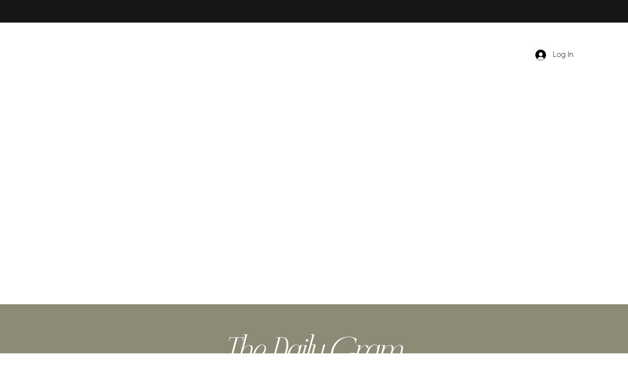

--- FILE ---
content_type: text/css; charset=utf-8
request_url: https://www.sierrarosecreative.co/_serverless/pro-gallery-native-layout-fixer/layoutCssNative?id=comp-m5mwrqf5_r_comp-lp9pu1jk&items=41536_218_218%7C91197_218_218%7C94930_218_218%7C41601_218_218%7C91241_218_218%7C95819_218_218%7C41147_218_218%7C94616_218_218%7C95368_218_218%7C95425_218_218%7C41493_218_218%7C94855_218_218%7C41433_218_218%7C41379_218_218%7C97569_218_218%7C95480_218_218%7C41708_218_218%7C96440_218_218%7C41449_218_218%7C41856_218_218&container=861.015625_1280_212.984_720&options=controllers_layoutParams_structure_galleryRatio_method:%22MANUAL%22%7Ccontrollers_layoutParams_structure_galleryRatio_value:3%7ClayoutParams_structure_galleryLayout:2%7ClayoutParams_structure_scrollDirection:%22HORIZONTAL%22%7Ccontrollers_layoutParams_structure_imageWidth_method:%22FIXED%22%7Ccontrollers_layoutParams_structure_numberOfDisplayedItems:3%7ClayoutParams_structure_layoutOrientation:%22HORIZONTAL%22%7ClayoutParams_structure_itemSpacing:12%7ClayoutParams_structure_numberOfGridRows:1%7ClayoutParams_structure_numberOfColumns:3%7ClayoutParams_groups_density:0.3%7ClayoutParams_targetItemSize_value:21%7ClayoutParams_crop_method:%22FILL%22%7ClayoutParams_crop_ratios:1%7ClayoutParams_structure_responsiveMode:%22SET_ITEMS_PER_ROW%22%7ClayoutParams_thumbnails_alignment:%22BOTTOM%22%7ClayoutParams_thumbnails_size:120%7ClayoutParams_thumbnails_spacing:4%7Ccontrollers_layoutParams_thumbnails_marginToGallery:4%7ClayoutParams_navigationArrows_enable:true%7ClayoutParams_navigationArrows_size:50%7ClayoutParams_navigationArrows_position:%22ON_GALLERY%22%7ClayoutParams_navigationArrows_container_type:%22BOX%22%7ClayoutParams_navigationArrows_mouseCursorContainerMaxWidth:%22100%25%22%7ClayoutParams_navigationArrows_verticalAlignment:%22ITEM_CENTER%22%7ClayoutParams_navigationArrows_padding:32%7Ccontrollers_layoutParams_external_info_placement:%22BELOW%22%7Ccontrollers_layoutParams_external_info_SocialButtonsHorizontalAlignment:%22LEFT%22%7Ccontrollers_layoutParams_internal_info_SocialButtonsHorizontalAlignment:%22LEFT%22%7ClayoutParams_info_placement:%22OVERLAY%22%7Ccontrollers_layoutParams_info_allowTitle:true%7Ccontrollers_layoutParams_info_allowDescription:true%7Ccontrollers_layoutParams_info_allowTitleAndDescription:%22,controllers_layoutParams_info_allowTitle,controllers_layoutParams_info_allowDescription%22%7Ccontrollers_layoutParams_info_verticalPadding:0%7Ccontrollers_layoutParams_info_horizontalPadding:0%7Ccontrollers_layoutParams_info_verticalAlignment:%22CENTER%22%7Ccontrollers_layoutParams_info_horizontalAlignment:%22CENTER%22%7ClayoutParams_info_sizeUnits:%22PIXEL%22%7ClayoutParams_info_height:0%7Ccontrollers_layoutParams_info_width_pixel:200%7Ccontrollers_layoutParams_info_width_percent:50%7Ccontrollers_layoutParams_info_newInfo_external_enabled:true%7Ccontrollers_layoutParams_infoElementOptions_external_order:%22top,Title,Description,middle,bottom%22%7Ccontrollers_layoutParams_infoElementOptions_internal_order:%22top,Title,Description,middle,bottom%22%7Ccontrollers_layoutParams_infoElementOptions_external_enabled:%22%22%7Ccontrollers_layoutParams_infoElementOptions_internal_enabled:%22%22%7Ccontrollers_layoutParams_external_info_CustomButtonCustomButtonText:%22Click%20here%22%7Ccontrollers_layoutParams_internal_info_CustomButtonHorizontalAlignment:%22CENTER%22%7Ccontrollers_layoutParams_internal_info_CustomButtonCustomButtonText:%22Click%20here%22%7Ccontrollers_layoutParams_external_info_CustomButtonHorizontalAlignment:%22CENTER%22%7ClayoutParams_info_width:200%7ClayoutParams_structure_galleryRatio_value:0%7ClayoutParams_thumbnails_marginToGallery:4%7ClayoutParams_crop_enable:false%7ClayoutParams_targetItemSize_unit:%22SMART%22
body_size: 199
content:
#pro-gallery-comp-m5mwrqf5_r_comp-lp9pu1jk .pro-gallery-parent-container{ width: 1280px !important; height: 213px !important; } #pro-gallery-comp-m5mwrqf5_r_comp-lp9pu1jk [data-hook="item-container"][data-idx="0"].gallery-item-container{display: block !important;height: 212px !important;left: 0px !important;opacity: 1 !important;right: auto !important;top: 0px !important;transition: opacity .2s ease !important;width: 212px !important;} #pro-gallery-comp-m5mwrqf5_r_comp-lp9pu1jk [data-hook="item-container"][data-idx="0"] .gallery-item-wrapper{width: 212px !important;height: 212px !important;margin: 0 !important;} #pro-gallery-comp-m5mwrqf5_r_comp-lp9pu1jk [data-hook="item-container"][data-idx="0"] .gallery-item-content{width: 212px !important;height: 212px !important;margin: 0px 0px !important;opacity: 1 !important;} #pro-gallery-comp-m5mwrqf5_r_comp-lp9pu1jk [data-hook="item-container"][data-idx="0"] .gallery-item-hover{width: 212px !important;height: 212px !important;opacity: 1 !important;} #pro-gallery-comp-m5mwrqf5_r_comp-lp9pu1jk [data-hook="item-container"][data-idx="0"] .item-hover-flex-container{width: 212px !important;height: 212px !important;margin: 0px 0px !important;opacity: 1 !important;} #pro-gallery-comp-m5mwrqf5_r_comp-lp9pu1jk [data-hook="item-container"][data-idx="0"] .gallery-item-wrapper img:not(.magnified-item-preload){width: 100% !important;height: 100% !important;opacity: 1 !important;} #pro-gallery-comp-m5mwrqf5_r_comp-lp9pu1jk [data-hook="item-container"][data-idx="1"].gallery-item-container{display: block !important;height: 212px !important;left: 224px !important;opacity: 1 !important;right: auto !important;top: 0px !important;transition: opacity .2s ease !important;width: 212px !important;} #pro-gallery-comp-m5mwrqf5_r_comp-lp9pu1jk [data-hook="item-container"][data-idx="1"] .gallery-item-wrapper{width: 212px !important;height: 212px !important;margin: 0 !important;} #pro-gallery-comp-m5mwrqf5_r_comp-lp9pu1jk [data-hook="item-container"][data-idx="1"] .gallery-item-content{width: 212px !important;height: 212px !important;margin: 0px 0px !important;opacity: 1 !important;} #pro-gallery-comp-m5mwrqf5_r_comp-lp9pu1jk [data-hook="item-container"][data-idx="1"] .gallery-item-hover{width: 212px !important;height: 212px !important;opacity: 1 !important;} #pro-gallery-comp-m5mwrqf5_r_comp-lp9pu1jk [data-hook="item-container"][data-idx="1"] .item-hover-flex-container{width: 212px !important;height: 212px !important;margin: 0px 0px !important;opacity: 1 !important;} #pro-gallery-comp-m5mwrqf5_r_comp-lp9pu1jk [data-hook="item-container"][data-idx="1"] .gallery-item-wrapper img:not(.magnified-item-preload){width: 100% !important;height: 100% !important;opacity: 1 !important;} #pro-gallery-comp-m5mwrqf5_r_comp-lp9pu1jk [data-hook="item-container"][data-idx="2"].gallery-item-container{display: block !important;height: 212px !important;left: 448px !important;opacity: 1 !important;right: auto !important;top: 0px !important;transition: opacity .2s ease !important;width: 212px !important;} #pro-gallery-comp-m5mwrqf5_r_comp-lp9pu1jk [data-hook="item-container"][data-idx="2"] .gallery-item-wrapper{width: 212px !important;height: 212px !important;margin: 0 !important;} #pro-gallery-comp-m5mwrqf5_r_comp-lp9pu1jk [data-hook="item-container"][data-idx="2"] .gallery-item-content{width: 212px !important;height: 212px !important;margin: 0px 0px !important;opacity: 1 !important;} #pro-gallery-comp-m5mwrqf5_r_comp-lp9pu1jk [data-hook="item-container"][data-idx="2"] .gallery-item-hover{width: 212px !important;height: 212px !important;opacity: 1 !important;} #pro-gallery-comp-m5mwrqf5_r_comp-lp9pu1jk [data-hook="item-container"][data-idx="2"] .item-hover-flex-container{width: 212px !important;height: 212px !important;margin: 0px 0px !important;opacity: 1 !important;} #pro-gallery-comp-m5mwrqf5_r_comp-lp9pu1jk [data-hook="item-container"][data-idx="2"] .gallery-item-wrapper img:not(.magnified-item-preload){width: 100% !important;height: 100% !important;opacity: 1 !important;} #pro-gallery-comp-m5mwrqf5_r_comp-lp9pu1jk [data-hook="item-container"][data-idx="3"]{display: none !important;} #pro-gallery-comp-m5mwrqf5_r_comp-lp9pu1jk [data-hook="item-container"][data-idx="4"]{display: none !important;} #pro-gallery-comp-m5mwrqf5_r_comp-lp9pu1jk [data-hook="item-container"][data-idx="5"]{display: none !important;} #pro-gallery-comp-m5mwrqf5_r_comp-lp9pu1jk [data-hook="item-container"][data-idx="6"]{display: none !important;} #pro-gallery-comp-m5mwrqf5_r_comp-lp9pu1jk [data-hook="item-container"][data-idx="7"]{display: none !important;} #pro-gallery-comp-m5mwrqf5_r_comp-lp9pu1jk [data-hook="item-container"][data-idx="8"]{display: none !important;} #pro-gallery-comp-m5mwrqf5_r_comp-lp9pu1jk [data-hook="item-container"][data-idx="9"]{display: none !important;} #pro-gallery-comp-m5mwrqf5_r_comp-lp9pu1jk [data-hook="item-container"][data-idx="10"]{display: none !important;} #pro-gallery-comp-m5mwrqf5_r_comp-lp9pu1jk [data-hook="item-container"][data-idx="11"]{display: none !important;} #pro-gallery-comp-m5mwrqf5_r_comp-lp9pu1jk [data-hook="item-container"][data-idx="12"]{display: none !important;} #pro-gallery-comp-m5mwrqf5_r_comp-lp9pu1jk [data-hook="item-container"][data-idx="13"]{display: none !important;} #pro-gallery-comp-m5mwrqf5_r_comp-lp9pu1jk [data-hook="item-container"][data-idx="14"]{display: none !important;} #pro-gallery-comp-m5mwrqf5_r_comp-lp9pu1jk [data-hook="item-container"][data-idx="15"]{display: none !important;} #pro-gallery-comp-m5mwrqf5_r_comp-lp9pu1jk [data-hook="item-container"][data-idx="16"]{display: none !important;} #pro-gallery-comp-m5mwrqf5_r_comp-lp9pu1jk [data-hook="item-container"][data-idx="17"]{display: none !important;} #pro-gallery-comp-m5mwrqf5_r_comp-lp9pu1jk [data-hook="item-container"][data-idx="18"]{display: none !important;} #pro-gallery-comp-m5mwrqf5_r_comp-lp9pu1jk [data-hook="item-container"][data-idx="19"]{display: none !important;} #pro-gallery-comp-m5mwrqf5_r_comp-lp9pu1jk .group-view-0{--group-top: 0px !important;--group-left: 0px !important;--group-width: 224px !important;--group-right: auto !important;} #pro-gallery-comp-m5mwrqf5_r_comp-lp9pu1jk .group-view-1{--group-top: 0px !important;--group-left: 224px !important;--group-width: 224px !important;--group-right: auto !important;} #pro-gallery-comp-m5mwrqf5_r_comp-lp9pu1jk .group-view-2{--group-top: 0px !important;--group-left: 448px !important;--group-width: 224px !important;--group-right: auto !important;} #pro-gallery-comp-m5mwrqf5_r_comp-lp9pu1jk .group-view-3{--group-top: 0px !important;--group-left: 672px !important;--group-width: 224px !important;--group-right: auto !important;} #pro-gallery-comp-m5mwrqf5_r_comp-lp9pu1jk .group-view-4{--group-top: 0px !important;--group-left: 896px !important;--group-width: 224px !important;--group-right: auto !important;} #pro-gallery-comp-m5mwrqf5_r_comp-lp9pu1jk .group-view-5{--group-top: 0px !important;--group-left: 1120px !important;--group-width: 224px !important;--group-right: auto !important;} #pro-gallery-comp-m5mwrqf5_r_comp-lp9pu1jk .group-view-6{--group-top: 0px !important;--group-left: 1344px !important;--group-width: 224px !important;--group-right: auto !important;} #pro-gallery-comp-m5mwrqf5_r_comp-lp9pu1jk .group-view-7{--group-top: 0px !important;--group-left: 1568px !important;--group-width: 224px !important;--group-right: auto !important;} #pro-gallery-comp-m5mwrqf5_r_comp-lp9pu1jk .group-view-8{--group-top: 0px !important;--group-left: 1792px !important;--group-width: 224px !important;--group-right: auto !important;} #pro-gallery-comp-m5mwrqf5_r_comp-lp9pu1jk .group-view-9{--group-top: 0px !important;--group-left: 2016px !important;--group-width: 224px !important;--group-right: auto !important;} #pro-gallery-comp-m5mwrqf5_r_comp-lp9pu1jk .group-view-10{--group-top: 0px !important;--group-left: 2240px !important;--group-width: 224px !important;--group-right: auto !important;} #pro-gallery-comp-m5mwrqf5_r_comp-lp9pu1jk .group-view-11{--group-top: 0px !important;--group-left: 2464px !important;--group-width: 224px !important;--group-right: auto !important;} #pro-gallery-comp-m5mwrqf5_r_comp-lp9pu1jk .group-view-12{--group-top: 0px !important;--group-left: 2688px !important;--group-width: 224px !important;--group-right: auto !important;} #pro-gallery-comp-m5mwrqf5_r_comp-lp9pu1jk .group-view-13{--group-top: 0px !important;--group-left: 2912px !important;--group-width: 224px !important;--group-right: auto !important;} #pro-gallery-comp-m5mwrqf5_r_comp-lp9pu1jk .group-view-14{--group-top: 0px !important;--group-left: 3136px !important;--group-width: 224px !important;--group-right: auto !important;} #pro-gallery-comp-m5mwrqf5_r_comp-lp9pu1jk .group-view-15{--group-top: 0px !important;--group-left: 3360px !important;--group-width: 224px !important;--group-right: auto !important;} #pro-gallery-comp-m5mwrqf5_r_comp-lp9pu1jk .group-view-16{--group-top: 0px !important;--group-left: 3584px !important;--group-width: 224px !important;--group-right: auto !important;} #pro-gallery-comp-m5mwrqf5_r_comp-lp9pu1jk .group-view-17{--group-top: 0px !important;--group-left: 3808px !important;--group-width: 224px !important;--group-right: auto !important;} #pro-gallery-comp-m5mwrqf5_r_comp-lp9pu1jk .group-view-18{--group-top: 0px !important;--group-left: 4032px !important;--group-width: 224px !important;--group-right: auto !important;} #pro-gallery-comp-m5mwrqf5_r_comp-lp9pu1jk .group-view-19{--group-top: 0px !important;--group-left: 4256px !important;--group-width: 224px !important;--group-right: auto !important;} #pro-gallery-comp-m5mwrqf5_r_comp-lp9pu1jk {height:213px !important;}#pro-gallery-comp-m5mwrqf5_r_comp-lp9pu1jk {height:213px !important; width:1280px !important;}#pro-gallery-comp-m5mwrqf5_r_comp-lp9pu1jk .pro-gallery-margin-container {height:213px !important;}#pro-gallery-comp-m5mwrqf5_r_comp-lp9pu1jk [data-hook="gallery-column"] {height:218px !important; width:1292px !important;}#pro-gallery-comp-m5mwrqf5_r_comp-lp9pu1jk .one-row {height:218px !important; width:1292px !important;}#pro-gallery-comp-m5mwrqf5_r_comp-lp9pu1jk .pro-gallery-parent-container {height:213px !important; width:1280px !important;}#pro-gallery-comp-m5mwrqf5_r_comp-lp9pu1jk .thumbnails-gallery {display: none !important;}#pro-gallery-comp-m5mwrqf5_r_comp-lp9pu1jk .pro-gallery-prerender{height:213px !important;}#comp-m5mwrqf5_r_comp-lp9pu1jk .pro-gallery-wix-wrapper { display: block !important; }